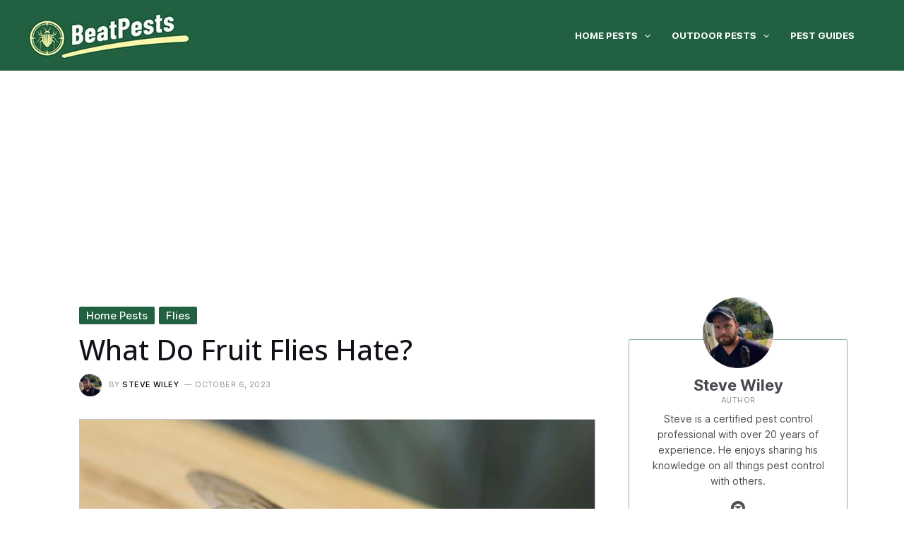

--- FILE ---
content_type: text/html; charset=utf-8
request_url: https://www.google.com/recaptcha/api2/aframe
body_size: 268
content:
<!DOCTYPE HTML><html><head><meta http-equiv="content-type" content="text/html; charset=UTF-8"></head><body><script nonce="awQQfQD2okFLf0ZL1jpNEw">/** Anti-fraud and anti-abuse applications only. See google.com/recaptcha */ try{var clients={'sodar':'https://pagead2.googlesyndication.com/pagead/sodar?'};window.addEventListener("message",function(a){try{if(a.source===window.parent){var b=JSON.parse(a.data);var c=clients[b['id']];if(c){var d=document.createElement('img');d.src=c+b['params']+'&rc='+(localStorage.getItem("rc::a")?sessionStorage.getItem("rc::b"):"");window.document.body.appendChild(d);sessionStorage.setItem("rc::e",parseInt(sessionStorage.getItem("rc::e")||0)+1);localStorage.setItem("rc::h",'1763798880858');}}}catch(b){}});window.parent.postMessage("_grecaptcha_ready", "*");}catch(b){}</script></body></html>

--- FILE ---
content_type: text/html; charset=utf-8
request_url: https://www.google.com/recaptcha/api2/aframe
body_size: -272
content:
<!DOCTYPE HTML><html><head><meta http-equiv="content-type" content="text/html; charset=UTF-8"></head><body><script nonce="yMJ7heLXHxpTtU7gELmLnQ">/** Anti-fraud and anti-abuse applications only. See google.com/recaptcha */ try{var clients={'sodar':'https://pagead2.googlesyndication.com/pagead/sodar?'};window.addEventListener("message",function(a){try{if(a.source===window.parent){var b=JSON.parse(a.data);var c=clients[b['id']];if(c){var d=document.createElement('img');d.src=c+b['params']+'&rc='+(localStorage.getItem("rc::a")?sessionStorage.getItem("rc::b"):"");window.document.body.appendChild(d);sessionStorage.setItem("rc::e",parseInt(sessionStorage.getItem("rc::e")||0)+1);localStorage.setItem("rc::h",'1763798880858');}}}catch(b){}});window.parent.postMessage("_grecaptcha_ready", "*");}catch(b){}</script></body></html>

--- FILE ---
content_type: application/javascript
request_url: https://beatpests.com/wp-content/themes/custom/passive-scroll.js?ver=b74b54f87d73
body_size: 6166
content:
var astra = {"break_point":"1080","isRtl":"","edit_post_url":"https:\/\/devicetests.com\/wp-admin\/post.php?post={{id}}&action=edit","ajax_url":"https:\/\/devicetests.com\/wp-admin\/admin-ajax.php","infinite_count":"2","infinite_total":"0","pagination":"number","infinite_scroll_event":"scroll","no_more_post_message":"No more posts to show.","grid_layout":"3","site_url":"https:\/\/devicetests.com","show_comments":"Show Comments","masonryEnabled":"","blogMasonryBreakPoint":"1080"};
var astraAddon = {"sticky_active":"","svgIconClose":"<span class=\"ast-icon icon-close\"><svg viewBox=\"0 0 512 512\" aria-hidden=\"true\" role=\"img\" version=\"1.1\" xmlns=\"http:\/\/www.w3.org\/2000\/svg\" xmlns:xlink=\"http:\/\/www.w3.org\/1999\/xlink\" width=\"18px\" height=\"18px\">\n                                <path d=\"M71.029 71.029c9.373-9.372 24.569-9.372 33.942 0L256 222.059l151.029-151.03c9.373-9.372 24.569-9.372 33.942 0 9.372 9.373 9.372 24.569 0 33.942L289.941 256l151.03 151.029c9.372 9.373 9.372 24.569 0 33.942-9.373 9.372-24.569 9.372-33.942 0L256 289.941l-151.029 151.03c-9.373 9.372-24.569 9.372-33.942 0-9.372-9.373-9.372-24.569 0-33.942L222.059 256 71.029 104.971c-9.372-9.373-9.372-24.569 0-33.942z\" \/>\n                            <\/svg><\/span>","is_header_builder_active":"1"};
var astraToggleSetupPro = function(e, a, t) {
  var l, o;
  if (0 < (o = "off-canvas" === e || "full-width" === e ? (l = document.querySelectorAll("#ast-mobile-popup, #ast-mobile-header"),
      a.classList.contains("ast-header-break-point") ? document.querySelectorAll("#ast-mobile-header .main-header-menu-toggle") : document.querySelectorAll("#ast-desktop-header .main-header-menu-toggle")) : a.classList.contains("ast-header-break-point") ? (l = document.querySelectorAll("#ast-mobile-header"),
      document.querySelectorAll("#ast-mobile-header .main-header-menu-toggle")) : (l = document.querySelectorAll("#ast-desktop-header"),
      document.querySelectorAll("#ast-desktop-header .main-header-menu-toggle"))).length)
    for (var n = 0; n < o.length; n++)
      if (o[n].setAttribute("data-index", n),
      t[n] || (t[n] = o[n],
          o[n].addEventListener("click", astraNavMenuToggle, !1)),
      void 0 !== l[n])
        for (var r, s = 0; s < l.length; s++)
          if (0 < (r = document.querySelector("header.site-header").classList.contains("ast-builder-menu-toggle-link") ? l[s].querySelectorAll("ul.main-header-menu .menu-item-has-children > .menu-link, ul.main-header-menu .ast-menu-toggle") : l[s].querySelectorAll("ul.main-header-menu .ast-menu-toggle")).length)
            for (var d = 0; d < r.length; d++)
              r[d].addEventListener("click", AstraToggleSubMenu, !1)
};
var astraNavMenuTogglePro = function(e, a, t, l) {
  //e.preventDefault();
  var o = e.target.closest("#ast-desktop-header")
      , n = document.querySelector("#masthead > #ast-desktop-header .ast-desktop-header-content")
      , r = (o = null != o && "" !== o ? o.querySelector(".main-header-menu-toggle") : document.querySelector("#masthead > #ast-desktop-header .main-header-menu-toggle"),
      document.querySelector("#masthead > #ast-desktop-header .ast-desktop-header-content .main-header-bar-navigation"));
  if ("desktop" === e.currentTarget.trigger_type)
    return null !== r && "" !== r && void 0 !== r && (astraToggleClass(r, "toggle-on"),
        r.classList.contains("toggle-on") ? r.style.display = "block" : r.style.display = ""),
        astraToggleClass(o, "toggled"),
        void (o.classList.contains("toggled") ? (a.classList.add("ast-main-header-nav-open"),
        "dropdown" === t && (n.style.display = "block")) : (a.classList.remove("ast-main-header-nav-open"),
            n.style.display = "none"));
  e = document.querySelectorAll("#masthead > #ast-mobile-header .main-header-bar-navigation"),
      menu_toggle_all = document.querySelectorAll("#masthead > #ast-mobile-header .main-header-menu-toggle"),
      r = "0",
      o = !1;
  if (null !== l.closest("#ast-fixed-header") && (e = document.querySelectorAll("#ast-fixed-header > #ast-mobile-header .main-header-bar-navigation"),
      menu_toggle_all = document.querySelectorAll("#ast-fixed-header .main-header-menu-toggle"),
      r = "0",
      o = !0),
  void 0 === e[r])
    return !1;
  for (var s = e[r].querySelectorAll(".menu-item-has-children"), d = 0; d < s.length; d++) {
    s[d].classList.remove("ast-submenu-expanded");
    for (var i = s[d].querySelectorAll(".sub-menu"), g = 0; g < i.length; g++)
      i[g].style.display = "none"
  }
  -1 !== (l.getAttribute("class") || "").indexOf("main-header-menu-toggle") && (astraToggleClass(e[r], "toggle-on"),
      astraToggleClass(menu_toggle_all[r], "toggled"),
  o && 1 < menu_toggle_all.length && astraToggleClass(menu_toggle_all[1], "toggled"),
      e[r].classList.contains("toggle-on") ? (e[r].style.display = "block",
          a.classList.add("ast-main-header-nav-open")) : (e[r].style.display = "",
          a.classList.remove("ast-main-header-nav-open")))
};
var astraGetParents=function(e,t){Element.prototype.matches||(Element.prototype.matches=Element.prototype.matchesSelector||Element.prototype.mozMatchesSelector||Element.prototype.msMatchesSelector||Element.prototype.oMatchesSelector||Element.prototype.webkitMatchesSelector||function(e){for(var t=(this.document||this.ownerDocument).querySelectorAll(e),a=t.length;0<=--a&&t.item(a)!==this;);return-1<a});for(var a=[];e&&e!==document;e=e.parentNode)(!t||e.matches(t))&&a.push(e);return a},getParents=function(e,t){console.warn("getParents() function has been deprecated since version 2.5.0 or above of Astra Theme and will be removed in the future. Use astraGetParents() instead."),astraGetParents(e,t)},astraToggleClass=function(e,t){e.classList.contains(t)?e.classList.remove(t):e.classList.add(t)},toggleClass=function(e,t){console.warn("toggleClass() function has been deprecated since version 2.5.0 or above of Astra Theme and will be removed in the future. Use astraToggleClass() instead."),astraToggleClass(e,t)},astraTriggerEvent=(!function(){function e(e,t){t=t||{bubbles:!1,cancelable:!1,detail:void 0};var a=document.createEvent("CustomEvent");return a.initCustomEvent(e,t.bubbles,t.cancelable,t.detail),a}"function"!=typeof window.CustomEvent&&(e.prototype=window.Event.prototype,window.CustomEvent=e)}(),function(e,t){var a=new CustomEvent(t,2<arguments.length&&void 0!==arguments[2]?arguments[2]:{});e.dispatchEvent(a)});!function(){var l=document.querySelectorAll("#masthead .main-header-menu-toggle"),i=document.getElementById("masthead"),r={},c="",d=document.body,u="";function e(e){c=e.detail.type;var t=document.querySelectorAll(".menu-toggle");if("dropdown"===c&&(document.getElementById("ast-mobile-popup").classList.remove("active","show"),m("updateHeader")),"off-canvas"===c)for(var a=0;a<t.length;a++)void 0!==t[a]&&t[a].classList.contains("toggled")&&t[a].click();n(c)}function m(e){u=i.querySelector("#ast-mobile-header");var t="";if(null==u||"dropdown"!==u.dataset.type||"updateHeader"===e){t=(void 0!==e&&"updateHeader"!==e?e.closest(".ast-mobile-popup-inner"):document.querySelector("#ast-mobile-popup")).querySelectorAll(".menu-item-has-children");for(var a=0;a<t.length;a++){t[a].classList.remove("ast-submenu-expanded");for(var n=t[a].querySelectorAll(".sub-menu"),s=0;s<n.length;s++)n[s].style.display="none"}var o=document.querySelectorAll(".menu-toggle");document.body.classList.remove("ast-main-header-nav-open","ast-popup-nav-open"),document.documentElement.classList.remove("ast-off-canvas-active");for(var l=0;l<o.length;l++)o[l].classList.remove("toggled"),o[l].style.display="flex"}}function n(e){var t=document.querySelectorAll("#ast-mobile-header .menu-toggle"),a=document.querySelectorAll("#ast-desktop-header .menu-toggle");if(void 0===e&&null!==i)if(u=i.querySelector("#ast-mobile-header"))e=u.dataset.type;else{var n=i.querySelector("#ast-desktop-header");if(!n)return;e=n.dataset.toggleType}if("off-canvas"===e){var n=document.getElementById("menu-toggle-close"),s=document.querySelector(".ast-mobile-popup-inner");if(null==s)return;popupLinks=s.getElementsByTagName("a");for(var o=0;o<t.length;o++)t[o].removeEventListener("click",astraNavMenuToggle,!1),t[o].addEventListener("click",popupTriggerClick,!1),t[o].trigger_type="mobile";for(o=0;o<a.length;o++)a[o].removeEventListener("click",astraNavMenuToggle,!1),a[o].addEventListener("click",popupTriggerClick,!1),a[o].trigger_type="desktop";for(n.addEventListener("click",function(e){document.getElementById("ast-mobile-popup").classList.remove("active","show"),m(this)}),document.addEventListener("keyup",function(e){27===e.keyCode&&(e.preventDefault(),document.getElementById("ast-mobile-popup").classList.remove("active","show"),m())}),document.addEventListener("click",function(e){e.target===document.querySelector(".ast-mobile-popup-drawer.active .ast-mobile-popup-overlay")&&(document.getElementById("ast-mobile-popup").classList.remove("active","show"),m())}),link=0,len=popupLinks.length;link<len;link++)null!==popupLinks[link].getAttribute("href")&&popupLinks[link].getAttribute("href").startsWith("#")&&(!popupLinks[link].parentElement.classList.contains("menu-item-has-children")||popupLinks[link].parentElement.classList.contains("menu-item-has-children")&&document.querySelector("header.site-header").classList.contains("ast-builder-menu-toggle-icon"))&&(popupLinks[link].addEventListener("click",g,!0),popupLinks[link].headerType="off-canvas");AstraToggleSetup()}else if("dropdown"===e){s=document.querySelector(".ast-mobile-header-content")||!1,n=document.querySelector(".ast-desktop-header-content")||!1;if(s){var l=s.getElementsByTagName("a");for(link=0,len=l.length;link<len;link++)null!==l[link].getAttribute("href")&&l[link].getAttribute("href").startsWith("#")&&(!l[link].parentElement.classList.contains("menu-item-has-children")||l[link].parentElement.classList.contains("menu-item-has-children")&&document.querySelector("header.site-header").classList.contains("ast-builder-menu-toggle-icon"))&&(l[link].addEventListener("click",g,!0),l[link].headerType="dropdown")}if(n){var r=n.getElementsByTagName("a");for(link=0,len=r.length;link<len;link++)r[link].addEventListener("click",g,!0),r[link].headerType="dropdown"}for(o=0;o<t.length;o++)t[o].removeEventListener("click",popupTriggerClick,!1),t[o].addEventListener("click",astraNavMenuToggle,!1),t[o].trigger_type="mobile";for(o=0;o<a.length;o++)a[o].removeEventListener("click",popupTriggerClick,!1),a[o].addEventListener("click",astraNavMenuToggle,!1),a[o].trigger_type="desktop";AstraToggleSetup()}v()}function g(e){switch(e.currentTarget.headerType){case"dropdown":for(var t=document.querySelectorAll(".menu-toggle.toggled"),a=0;a<t.length;a++)t[a].click();break;case"off-canvas":document.getElementById("menu-toggle-close").click()}}""!==(u=null!=i?i.querySelector("#ast-mobile-header"):u)&&null!==u&&(c=u.dataset.type),document.addEventListener("astMobileHeaderTypeChange",e,!1),popupTriggerClick=function(e){var e=e.currentTarget.trigger_type,t=document.getElementById("ast-mobile-popup");d.classList.contains("ast-popup-nav-open")||d.classList.add("ast-popup-nav-open"),d.classList.contains("ast-main-header-nav-open")||"mobile"===e||d.classList.add("ast-main-header-nav-open"),document.documentElement.classList.contains("ast-off-canvas-active")||document.documentElement.classList.add("ast-off-canvas-active"),"desktop"===e&&(t.querySelector(".ast-mobile-popup-content").style.display="none",t.querySelector(".ast-desktop-popup-content").style.display="block"),"mobile"===e&&(t.querySelector(".ast-desktop-popup-content").style.display="none",t.querySelector(".ast-mobile-popup-content").style.display="block"),this.style.display="none",t.classList.add("active","show")},window.addEventListener("load",function(){n()}),document.addEventListener("astLayoutWidthChanged",function(){n()}),document.addEventListener("astPartialContentRendered",function(){l=document.querySelectorAll(".main-header-menu-toggle"),d.classList.remove("ast-main-header-nav-open"),document.addEventListener("astMobileHeaderTypeChange",e,!1),n(),v()});var s="Android"===navigator.userAgent.match(/Android/i)?window.visualViewport.width:window.innerWidth;window.addEventListener("resize",function(){var e,t,a,n;"INPUT"!==document.activeElement.tagName&&(e=document.getElementById("menu-toggle-close"),t=document.querySelector(".menu-toggle.toggled"),a=document.querySelector("#masthead > #ast-desktop-header .ast-desktop-header-content"),n=document.querySelector(".elementor-editor-active"),a&&(a.style.display="none"),("Android"===navigator.userAgent.match(/Android/i)?window.visualViewport.width:window.innerWidth)!==s&&(t&&null===n&&t.click(),document.body.classList.remove("ast-main-header-nav-open","ast-popup-nav-open"),e&&null==n&&e.click()),p(),AstraToggleSetup())}),document.addEventListener("DOMContentLoaded",function(){if(AstraToggleSetup(),null!==(e=d.classList.contains("ast-header-break-point")?document.getElementById("ast-mobile-header"):document.getElementById("ast-desktop-header"))){var e,t=e.querySelector(".navigation-accessibility");if(t&&e){var a=e.getElementsByTagName("button")[0];if(void 0!==a||void 0!==(a=e.getElementsByTagName("a")[0])){var n=t.getElementsByTagName("ul")[0];if(void 0===n)a.style.display="none";else{n.setAttribute("aria-expanded","false"),-1===n.className.indexOf("nav-menu")&&(n.className+=" nav-menu"),"off-canvas"===c&&(document.getElementById("menu-toggle-close").onclick=function(){-1!==t.className.indexOf("toggled")?(t.className=t.className.replace(" toggled",""),a.setAttribute("aria-expanded","false"),n.setAttribute("aria-expanded","false")):(t.className+=" toggled",a.setAttribute("aria-expanded","true"),n.setAttribute("aria-expanded","true"))}),a.onclick=function(){-1!==t.className.indexOf("toggled")?(t.className=t.className.replace(" toggled",""),a.setAttribute("aria-expanded","false"),n.setAttribute("aria-expanded","false")):(t.className+=" toggled",a.setAttribute("aria-expanded","true"),n.setAttribute("aria-expanded","true"))};for(var s=n.getElementsByTagName("a"),o=n.getElementsByTagName("ul"),l=0,r=o.length;l<r;l++)o[l].parentNode.setAttribute("aria-haspopup","true");for(l=0,r=s.length;l<r;l++)s[l].addEventListener("focus",b,!0),s[l].addEventListener("blur",b,!0),s[l].addEventListener("click",y,!0)}}}}});for(var t,a,o,p=function(){var e=d.style.overflow,t=(d.style.overflow="hidden",document.documentElement.clientWidth);if(d.style.overflow=e,astra.break_point<t||0===t){if(0<l.length)for(var a=0;a<l.length;a++)null!==l[a]&&l[a].classList.remove("toggled");d.classList.remove("ast-header-break-point"),d.classList.add("ast-desktop"),astraTriggerEvent(d,"astra-header-responsive-enabled")}else d.classList.add("ast-header-break-point"),d.classList.remove("ast-desktop"),astraTriggerEvent(d,"astra-header-responsive-disabled")},v=function(){var e,t,a=document.querySelectorAll(".ast-account-action-login")[0];void 0!==a&&(e=document.getElementById("ast-hb-login-close"),t=document.getElementById("ast-hb-account-login-wrap"),a.onclick=function(e){e.preventDefault(),e.stopPropagation(),t.classList.contains("show")||t.classList.add("show")},e.onclick=function(e){e.preventDefault(),t.classList.remove("show")})},h=(p(),AstraToggleSubMenu=function(e){/*e.preventDefault();*/for(var t=this.parentNode,a=(t.classList.contains("ast-submenu-expanded")&&document.querySelector("header.site-header").classList.contains("ast-builder-menu-toggle-link")&&(this.classList.contains("ast-menu-toggle")||""!==(e=t.querySelector("a").getAttribute("href"))&&"#"!==e&&(window.location=e)),t.querySelectorAll(".menu-item-has-children")),n=0;n<a.length;n++){a[n].classList.remove("ast-submenu-expanded");var s=a[n].querySelector(".sub-menu, .children");null!==s&&(s.style.display="none")}for(var o=t.parentNode.querySelectorAll(".menu-item-has-children"),n=0;n<o.length;n++)if(o[n]!=t){o[n].classList.remove("ast-submenu-expanded");for(var l=o[n].querySelectorAll(".sub-menu"),r=0;r<l.length;r++)l[r].style.display="none"}t.classList.contains("menu-item-has-children")&&(astraToggleClass(t,"ast-submenu-expanded"),t.classList.contains("ast-submenu-expanded")?t.querySelector(".sub-menu").style.display="block":t.querySelector(".sub-menu").style.display="none")},AstraToggleSetup=function(){var e,t;if("undefined"!=typeof astraAddon)astraToggleSetupPro(c,d,r);else if(e="off-canvas"===c||"full-width"===c?document.querySelectorAll("#ast-mobile-popup, #ast-mobile-header"):document.querySelectorAll("#ast-mobile-header"),0<(t=document.querySelectorAll("#ast-mobile-header .main-header-menu-toggle")).length)for(var a=0;a<t.length;a++)if(t[a].setAttribute("data-index",a),r[a]||(r[a]=t[a],t[a].addEventListener("click",astraNavMenuToggle,!1)),void 0!==e[a])for(var n,s=0;s<e.length;s++)if(0<(n=document.querySelector("header.site-header").classList.contains("ast-builder-menu-toggle-link")?e[s].querySelectorAll("ul.main-header-menu .menu-item-has-children > .menu-link, ul.main-header-menu .ast-menu-toggle"):e[s].querySelectorAll("ul.main-header-menu .ast-menu-toggle")).length)for(var o=0;o<n.length;o++)n[o].addEventListener("click",AstraToggleSubMenu,!1)},astraNavMenuToggle=function(e){if("undefined"!=typeof astraAddon)astraNavMenuTogglePro(e,d,c,this);else{var e=document.querySelectorAll("#masthead > #ast-mobile-header .main-header-bar-navigation"),t=(l=document.querySelectorAll("#masthead > #ast-mobile-header .main-header-menu-toggle"),"0");if(null!==this.closest("#ast-fixed-header")&&(e=document.querySelectorAll("#ast-fixed-header > #ast-mobile-header .main-header-bar-navigation"),l=document.querySelectorAll("#ast-fixed-header .main-header-menu-toggle"),t="0"),void 0===e[t])return!1;for(var a=e[t].querySelectorAll(".menu-item-has-children"),n=0;n<a.length;n++){a[n].classList.remove("ast-submenu-expanded");for(var s=a[n].querySelectorAll(".sub-menu"),o=0;o<s.length;o++)s[o].style.display="none"}-1!==(this.getAttribute("class")||"").indexOf("main-header-menu-toggle")&&(astraToggleClass(e[t],"toggle-on"),astraToggleClass(l[t],"toggled"),e[t].classList.contains("toggle-on")?(e[t].style.display="block",d.classList.add("ast-main-header-nav-open")):(e[t].style.display="",d.classList.remove("ast-main-header-nav-open")))}},d.addEventListener("astra-header-responsive-enabled",function(){var e=document.querySelectorAll(".main-header-bar-navigation");if(0<e.length)for(var t=0;t<e.length;t++){null!=e[t]&&(e[t].classList.remove("toggle-on"),e[t].style.display="");for(var a=e[t].getElementsByClassName("sub-menu"),n=0;n<a.length;n++)a[n].style.display="";for(var s=e[t].getElementsByClassName("children"),o=0;o<s.length;o++)s[o].style.display="";for(var l=e[t].getElementsByClassName("ast-search-menu-icon"),r=0;r<l.length;r++)l[r].classList.remove("ast-dropdown-active"),l[r].style.display=""}},!1),a=navigator.userAgent,o=a.match(/(opera|chrome|safari|firefox|msie|trident(?=\/))\/?\s*(\d+)/i)||[],/trident/i.test(o[1])?t=/\brv[ :]+(\d+)/g.exec(a)||[]:"Chrome"===o[1]&&null!=(t=a.match(/\bOPR|Edge\/(\d+)/))||(o=o[2]?[o[1],o[2]]:[navigator.appName,navigator.appVersion,"-?"],null!=(t=a.match(/version\/(\d+)/i))&&o.splice(1,1,t[1]),"Safari"===o[0]&&o[1]<11&&document.body.classList.add("ast-safari-browser-less-than-11")),document.getElementsByClassName("astra-search-icon")),f=0;f<h.length;f++)h[f].onclick=function(e){var t;this.classList.contains("slide-search")&&(e.preventDefault(),(t=this.parentNode.parentNode.parentNode.querySelector(".ast-search-menu-icon")).classList.contains("ast-dropdown-active")?(""!==(t.querySelector(".search-field").value||"")&&t.querySelector(".search-form").submit(),t.classList.remove("ast-dropdown-active")):(t.classList.add("ast-dropdown-active"),t.querySelector(".search-field").setAttribute("autocomplete","off"),setTimeout(function(){t.querySelector(".search-field").focus()},200)))};function y(){var e=this||"";if(e&&!e.classList.contains("astra-search-icon")&&null===e.closest(".ast-builder-menu")&&-1!==new String(e).indexOf("#")){var t=e.parentNode;if(d.classList.contains("ast-header-break-point"))document.querySelector("header.site-header").classList.contains("ast-builder-menu-toggle-link")&&t.classList.contains("menu-item-has-children")||(document.querySelector(".main-header-menu-toggle").classList.remove("toggled"),(t=document.querySelector(".main-header-bar-navigation")).classList.remove("toggle-on"),t.style.display="none",astraTriggerEvent(document.querySelector("body"),"astraMenuHashLinkClicked"));else for(;-1===e.className.indexOf("nav-menu");)"li"===e.tagName.toLowerCase()&&-1!==e.className.indexOf("focus")&&(e.className=e.className.replace(" focus","")),e=e.parentElement}}function b(){for(var e=this;-1===e.className.indexOf("navigation-accessibility");)"li"===e.tagName.toLowerCase()&&e.classList.toggle("focus"),e=e.parentElement}d.onclick=function(e){if(void 0!==e.target.classList&&!e.target.classList.contains("ast-search-menu-icon")&&0===astraGetParents(e.target,".ast-search-menu-icon").length&&0===astraGetParents(e.target,".ast-search-icon").length)for(var t=document.getElementsByClassName("ast-search-menu-icon"),a=0;a<t.length;a++)t[a].classList.remove("ast-dropdown-active")},"querySelector"in document&&"addEventListener"in window&&(d.addEventListener("mousedown",function(){d.classList.add("ast-mouse-clicked")}),d.addEventListener("keydown",function(){d.classList.remove("ast-mouse-clicked")}))}();

document.addEventListener("DOMContentLoaded", display_mega_menu_on_load);
document.addEventListener("astPartialContentRendered", display_mega_menu_on_load);

/**
 * Remove "hidden" class after the page is fully loaded to fix the visibility issue of MegaMenu width.
 */
function display_mega_menu_on_load() {
  // For Content width.
  var menu_content = document.querySelectorAll(".content-width-mega");
  if ( menu_content.length > 0 ) {
    for (var i = 0; i < menu_content.length; i++) {
      menu_content[i].addEventListener( "mouseenter", function( event ) {
        var mega_menu_container = event.target.querySelector(".astra-mega-menu-width-content");
        if ( null !== mega_menu_container ) {
          mega_menu_container.classList.remove("ast-hidden");
        }
      });
    }
  }

  // For Menu Container width.
  var menu_container = document.querySelectorAll(".menu-container-width-mega");
  if ( menu_container.length > 0 ) {
    for (var i = 0; i < menu_container.length; i++) {
      menu_container[i].addEventListener( "mouseenter", function( event ) {
        var mega_menu_container = event.target.querySelector(".astra-mega-menu-width-menu-container");
        if ( null !== mega_menu_container ) {
          mega_menu_container.classList.remove("ast-hidden");
        }
      });
    }
  }

  // For Full width.
  var menu_full_width = document.querySelectorAll(".full-width-mega");
  if ( menu_full_width.length > 0 ) {
    for (var i = 0; i < menu_full_width.length; i++) {
      menu_full_width[i].addEventListener( "mouseenter", function( event ) {
        var mega_menu_container = event.target.querySelector(".astra-full-megamenu-wrapper");
        var mega_menu_submenu = event.target.querySelector(".astra-mega-menu-width-full");
        if ( null !== mega_menu_container ) {
          mega_menu_container.classList.remove("ast-hidden");
        }
        if ( null !== mega_menu_submenu ) {
          mega_menu_submenu.classList.remove("ast-hidden");
        }
      });
    }
  }

  // For Full width Stretched.
  var menu_full_width_stretched = document.querySelectorAll(".full-stretched-width-mega");
  if ( menu_full_width_stretched.length > 0 ) {
    for (var i = 0; i < menu_full_width_stretched.length; i++) {
      menu_full_width_stretched[i].addEventListener( "mouseenter", function( event ) {
        var mega_menu_container = event.target.querySelector(".astra-full-megamenu-wrapper");
        var mega_menu_submenu = event.target.querySelector(".astra-mega-menu-width-full-stretched");
        if ( null !== mega_menu_container ) {
          mega_menu_container.classList.remove("ast-hidden");
        }
        if ( null !== mega_menu_submenu ) {
          mega_menu_submenu.classList.remove("ast-hidden");
        }
      });
    }
  }

  // For Custom Width MegaMenu.
  var customWidthStretched = document.querySelectorAll(".custom-width-mega");
  if ( customWidthStretched.length > 0 ) {
    for (var i = 0; i < customWidthStretched.length; i++) {
      customWidthStretched[i].addEventListener( "mouseenter", function( event ) {
        var megaMenuSubmenu = event.target.querySelector(".astra-mega-menu-width-custom");
        if ( null !== megaMenuSubmenu ) {
          megaMenuSubmenu.classList.remove("ast-hidden");
        }
      });
    }
  }
}


var items = document.getElementsByClassName('astra-megamenu-li');

function apply_megamenu_width_styles() {
  [].slice.call(items).forEach(function(container) {

    container.addEventListener( 'mouseover', function() {

      var $main_container = container.closest( '.ast-container' ),
          $this            = container;

      if ( ( parseInt( window.innerWidth ) > parseInt( astra.break_point ) ) && 'ast-hf-mobile-menu' !== $this.parentNode.id && 'ast-desktop-toggle-menu' !== $this.parentNode.id ) {

        var rectMenuPosition = $main_container.getBoundingClientRect();
        var $menuWidth = $main_container.clientWidth;
        var $menuPosition = {
          top: rectMenuPosition.top + window.scrollY,
          left: rectMenuPosition.left + window.scrollX,
        };

        var rectThis = $this.getBoundingClientRect();
        var $menuItemPosition = {
          top: rectThis.top + window.scrollY,
          left: rectThis.left + window.scrollX,
        };

        var positionLeft        = $menuItemPosition.left - ( $menuPosition.left + parseFloat(window.getComputedStyle($main_container, null).getPropertyValue('padding-left') ) );

        var $astraMegaMenu = $this.querySelector('.astra-megamenu');
        $astraMegaMenu.style.left = '-' + positionLeft + 'px';
        $astraMegaMenu.style.width = $menuWidth + 'px';
        //$this.find( '.astra-megamenu' ).css( { 'left': '-' + positionLeft + 'px', 'width': $menuWidth } );

      }
    });

  });
}

apply_megamenu_width_styles();

document.addEventListener( 'astMenuHoverStyleChanged', function() {
  apply_megamenu_width_styles();
} );


(function() {
  var supportsPassive = eventListenerOptionsSupported();

  if (supportsPassive) {
    var addEvent = EventTarget.prototype.addEventListener;
    overwriteAddEvent(addEvent);
  }

  function overwriteAddEvent(superMethod) {
    var defaultOptions = {
      passive: true,
      capture: false
    };

    EventTarget.prototype.addEventListener = function(type, listener, options) {
      var usesListenerOptions = typeof options === 'object';
      var useCapture = usesListenerOptions ? options.capture : options;

      options = usesListenerOptions ? options : {};
      options.passive = options.passive !== undefined ? options.passive : defaultOptions.passive;
      options.capture = useCapture !== undefined ? useCapture : defaultOptions.capture;

      if (type === "click") options.passive = false;

      superMethod.call(this, type, listener, options);
    };
  }

  function eventListenerOptionsSupported() {
    var supported = false;
    try {
      var opts = Object.defineProperty({}, 'passive', {
        get: function() {
          supported = true;
        }
      });
      window.addEventListener("test", null, opts);
    } catch (e) {}

    return supported;
  }
})();

(function() {
  var consentBtn = document.getElementById("consent-btn");

  if (consentBtn && typeof adconsent !== 'undefined') {
    consentBtn.addEventListener("click", function() {
      adconsent('showGUI')
    });
  }

})();